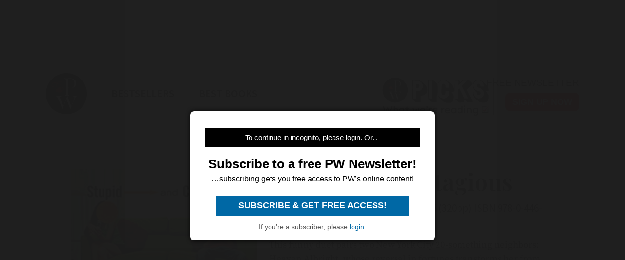

--- FILE ---
content_type: text/html; charset=utf-8
request_url: https://www.publishersweekly.com/9780446695725
body_size: 9671
content:
<!DOCTYPE html><html><head><meta charset="utf-8"><meta http-equiv="X-UA-Compatible" content="IE=edge"><meta http-equiv="Content-Type" content="text/html; charset=UTF-8"><link rel="shortcut icon" href="/marlin/favicon.ico"><meta name="viewport" content="width=device-width, initial-scale=1.0, shrink-to-fit=no, user-scalable=no, minimal-ui, viewport-fit=cover"><meta name="format-detection" content="telephone=no"><meta name="apple-mobile-web-app-capable" content="yes"><meta name="apple-mobile-web-app-title" content="pic"><meta name="apple-mobile-web-app-status-bar-style" content="black"><meta name="theme-color" content="black"><link rel="apple-touch-icon" sizes="180x180" href="/marlin/images/logo-trans.png" type="image/png"><link rel="manifest" href="/marlin/manifest.json"><title>Stupid and Contagious by Caprice Crane</title><link rel="canonical" href="http://www.publishersweekly.com/9780446695725"><meta property="og:url" content="https://www.publishersweekly.com/9780446695725"><meta property="og:type" content="website"><meta property="og:title" content="Stupid and Contagious by Caprice Crane"><meta property="og:description" content="This funny duet pairs two New York City 20-something neighbors: Heaven Albright, whose reversal in fortunes transforms her from ..."><meta property="og:image" content="https://www.publishersweekly.com/cover/9780446695725"><meta property="book:author" content="Caprice Crane"><meta property="book:isbn" content="978-0-446-69572-5"><meta property="book:release_date" content="Invalid date"><meta property="book:tag" content="Fiction"><!--link(rel='stylesheet' href='/marlin/modules/tropicbird.css')--><link rel="stylesheet" href="/marlin/dist/css/marlinapp.min.css?v1.0.0"><style id="override-styles" nonce="4f863bb1-b2dd-496e-b5c8-3df343cb0790" type="text/css"></style><link rel="stylesheet" href="https://olytics.omeda.com/olytics/css/v3/p/olytics.css"><script>window.olytics||(window.olytics=[]),window.olytics.methods=["fire","confirm"],window.olytics.factory=function(i){return function(){var t=Array.prototype.slice.call(arguments);return t.unshift(i),window.olytics.push(t),window.olytics}};for(var i=0;i<window.olytics.methods.length;i++){var method=window.olytics.methods[i];window.olytics[method]=window.olytics.factory(method)}olytics.load=function(i){if(!document.getElementById("olyticsImport")){window.a=window.olytics;var t=document.createElement("script");t.async=!0,t.id="olyticsImport",t.type="text/javascript";var o="";void 0!==i&&void 0!==i.oid&&(o=i.oid),t.setAttribute("data-oid",o),t.src="https://olytics.omeda.com/olytics/js/v3/p/olytics.min.js",t.addEventListener("load",function(t){for(olytics.initialize({Olytics:i});window.a.length>0;){var o=window.a.shift(),s=o.shift();olytics[s]&&olytics[s].apply(olytics,o)}},!1);var s=document.getElementsByTagName("script")[0];s.parentNode.insertBefore(t,s)}},olytics.load({oid:"f52e66aeb0cf4c9fa1b238dd5cd6cb43"});
</script></head><body class="mdc-typography" data-sargasso-class="MenuBarScrollHide"><script src="/marlin/modules/breakpoints.js"></script><script src="/marlin/modules/es-module-shims-1.7.1.js" async></script><script type="importmap" nonce="4f863bb1-b2dd-496e-b5c8-3df343cb0790">{
	"imports": {
		"@pelagiccreatures/sargasso": "/marlin/modules/sargasso.min.mjs",
		"@pelagiccreatures/tropicbird": "/marlin/modules/tropicbird.min.mjs",
		"@pelagiccreatures/flyingfish": "/marlin/modules/flyingfish.min.mjs",
		"@pelagiccreatures/molamola": "/marlin/modules/molamola.min.mjs",
		"@pelagiccreatures/marlin": "/marlin/modules/marlin.min.mjs"
	}
}</script><script src="https://www.book2look.com/bibletembedgeneratorv2/prod/js/jquery-3.6.0.min.js"></script><script src="https://www.book2look.com/bibletembedgeneratorv2/prod/js/b2lbibletembeder.chunk.js"></script><script src="https://www.book2look.com/bibletembedgeneratorv2/prod/js/b2lbibletembeder.js"></script><script>B2LBibletEmbeder.init();
</script><div id="fb-root"></div><div class="modal-backdrop"></div><div id="splash" style="position:static;"></div><!-- #splash(style="position:fixed;top:0;left:0;right:0;bottom:0;text-align:center;background-color:#333;z-index:99999;")#splash-logo
	img(src="/marlin/images/logo-trans.png")
--><div id="wrapper"><div class="hidden-breakpoint-desktop"><aside class="drawer-top mdc-drawer mdc-drawer--dismissible" id="nav-drawer"><div class="mdc-drawer__content" id="nav-context" data-hijax="true"><nav class="mdc-deprecated--list"><a class="nav-item mdc-deprecated-list-item" href="https://www.publishersweekly.com/bestsellers" data-no-hijax="true"><i class="material-icons mdc-deprecated-list-item__graphic">book</i><span class="drawer-list-item font-source-sans-pro--semibold mdc-deprecated-list-item__text">Bestsellers</span></a><a class="nav-item mdc-deprecated-list-item" href="https://best-books.publishersweekly.com" data-no-hijax="true"><i class="material-icons mdc-deprecated-list-item__graphic">book</i><span class="drawer-list-item font-source-sans-pro--semibold mdc-deprecated-list-item__text">PW Best Books</span></a><a class="nav-item mdc-deprecated-list-item" href="https://www.publishersweekly.com/" data-no-hijax="true"><i class="material-icons mdc-deprecated-list-item__graphic">home</i><span class="drawer-list-item font-source-sans-pro--semibold mdc-deprecated-list-item__text">Publishers Weekly Home</span></a><a class="nav-item mdc-deprecated-list-item" href="https://www.publishersweekly.com/pw/corp/privacypolicy.html" data-no-hijax="true"><i class="material-icons mdc-deprecated-list-item__graphic">lock</i><span class="drawer-list-item font-source-sans-pro--semibold mdc-deprecated-list-item__text">Use and Privacy Policies</span></a><!--if feed.data.authors
	for author in feed.data.authors
		a.nav-item.mdc-deprecated-list-item(href= '/reviews/' + author.record)
			i.material-icons.mdc-deprecated-list-item__graphic book
			span.drawer-list-item.font-source-sans-pro--semibold.mdc-deprecated-list-item__text= author.name
if feed.data.bisac
	for bisac in feed.data.bisac
		a.nav-item.mdc-deprecated-list-item(href= '/reviews/' + bisac.code)
			i.material-icons.mdc-deprecated-list-item__graphic book
			span.drawer-list-item.font-source-sans-pro--semibold.mdc-deprecated-list-item__text= bisac.description.split(/\|/).pop()
if feed.data && feed.data.category
	a.nav-item.mdc-deprecated-list-item(href= '/reviews/' + feed.data.category.nickname)
		i.material-icons.mdc-deprecated-list-item__graphic book
		span.drawer-list-item.font-source-sans-pro--semibold.mdc-deprecated-list-item__text= feed.data.category.description
--></nav></div></aside><div class="mdc-drawer-scrim"></div></div><div class="mdc-drawer-app-content"><div class="no-flash-phone hidden-breakpoint-desktop"><header class="mdc-top-app-bar mdc-top-app-bar--fixed"><div class="mdc-top-app-bar__row" id="navbar" data-hijax="true"><section class="mdc-top-app-bar__section mdc-top-app-bar__section--align-start"><a class="hamburger material-icons mdc-top-app-bar__navigation-icon" href="#">menu</a><div class="mdc-top-app-bar__section mdc-top-app-bar__section--align-end"><div class="navbar-logo"><a href="https://www.publishersweekly.com/" data-no-hijax="true"><img src="/marlin/images/logo-trans.png"></a></div></div></section></div></header><div class="nav-margin"></div></div><no-flash-desktop class="hidden-breakpoint-phone shown-breakpoint-desktop hidden-breakpoint-tablet"><div class="advert-container top-leaderboard-padding" aria-hidden="true"><div class="div-gpt-ad-Leaderboard leaderboard" data-breakpoints="breakpoint-desktop"></div></div><div class="mdc-layout-grid"><div class="mdc-layout-grid__inner"><div class="mdc-layout-grid__cell mdc-layout-grid__cell--span-4-phone mdc-layout-grid__cell--span-8-tablet mdc-layout-grid__cell--span-12-desktop"><nav class="desktop-nav"><div class="desktop-nav-item"><a href="https://www.publishersweekly.com/" data-no-hijax="true"><img class="pwlogo" src="/marlin/images/logo-trans.png" alt="P W Logo"></a></div><div class="desktop-nav-item font-source-sans-pro--semibold"><p><a class="nav-text" href="https://www.publishersweekly.com/bestsellers" data-no-hijax="true">bestsellers</a></p></div><div class="desktop-nav-item font-source-sans-pro--semibold"><p><a class="nav-text" href="https://best-books.publishersweekly.com/" data-no-hijax="true">best books</a></p></div><div class="desktop-nav-item desktop-tip-sheet" aria-hidden="true"><div class="navbox navtipsheet"><p class="nav-text" style="margin-top:0px;margin-bottom:8px;font-size:19px;">free newsletter</p><a class="signupbox" href="https://www.publishersweekly.com/pw/email-subscriptions/index.html?list-6=1" data-no-hijax="true">sign up now</a></div></div></nav></div></div></div></no-flash-desktop><div class="progress mdc-linear-progress mdc-linear-progress--indeterminate mdc-linear-progress--closed" role="progressbar" aria-hidden="true"><div class="mdc-linear-progress__buffering-dots"></div><div class="mdc-linear-progress__buffer"></div><div class="mdc-linear-progress__bar mdc-linear-progress__primary-bar"><span class="mdc-linear-progress__bar-inner"></span></div><div class="mdc-linear-progress__bar mdc-linear-progress__secondary-bar"><span class="mdc-linear-progress__bar-inner"></span></div></div><div id="content-body" data-hijax="true"><div class="mdc-layout-grid"><div class="mdc-layout-grid__inner"><div class="mdc-layout-grid__cell mdc-layout-grid__cell--span-4-phone mdc-layout-grid__cell--span-8-tablet mdc-layout-grid__cell--span-12-desktop"><!-- rate limited floating ads--><!-- #once-a-day.advert-container.hidden-breakpoint-desktop.hidden-breakpoint-tablet(data-sargasso-class="AdvertOnceADay")--><script nonce="4f863bb1-b2dd-496e-b5c8-3df343cb0790">olytics.fire({ behaviorId:'2672C9123356A8B', category: "fiction", tag: "" });
</script><div class="mdc-layout-grid__inner"><script nonce="4f863bb1-b2dd-496e-b5c8-3df343cb0790">document.title = "Stupid and Contagious"
</script><div class="mdc-layout-grid__cell--span-12 advert-container no-print"><div class="div-gpt-ad-enlarged-inline square hidden-breakpoint-desktop hidden-breakpoint-tablet" data-breakpoints="breakpoint-phone"></div></div><article class="mdc-layout-grid__cell--span-12 review-body"><div class="mdc-layout-grid__inner"><div class="mdc-layout-grid__cell mdc-layout-grid__cell--span-0-phone mdc-layout-grid__cell--span-0-tablet mdc-layout-grid__cell--span-1-desktop hidden-breakpoint-phone hidden-breakpoint-tablet"></div><div class="mdc-layout-grid__cell mdc-layout-grid__cell--span-4-phone mdc-layout-grid__cell--span-3-tablet mdc-layout-grid__cell--span-4-desktop hidden-breakpoint-phone hidden-landscape"><img class="responsive big-cover" src="/cover/9780446695725" alt="cover image Stupid and Contagious"><div class="buy-button-container" aria-hidden="true"><button class="buy-button font-source-sans-pro--semibold mdc-button mdc-button--raised" data-sargasso-class="BuyMenu" data-target="#buy-9780446695725"><span class="mdc-button__ripple"></span><span class="mdc-button__label">BUY THIS BOOK</span></button></div></div><div class="mdc-layout-grid__cell mdc-layout-grid__cell--span-4-phone mdc-layout-grid__cell--span-5-tablet mdc-layout-grid__cell--span-6-desktop"><h1 class="mdc-typography--headline1 text-title font-playfair-display--semibold"><span>Stupid and Contagious</span></h1><h3 class="mdc-typography--subtitle1 text-info font-source-sans-pro">Caprice Crane, . . Warner/5Spot, $12.95 (320pp) ISBN 978-0-446-69572-5</h3><div class="cover hidden-not-breakpoint-phone" aria-hidden="true"><img class="responsive big-cover" src="/cover/9780446695725"></div><div class="text-body mdc-typography--body1 font-source-serif-pro"><P>This funny duet pairs two New York City 20-something neighbors: Heaven Albright, whose reversal in fortunes transforms her from &uuml;ber-PR exec to bumbling waitress, and Brady Gilbert, an aspiring music producer with problems navigating the bright lights of the big city. The story of their personal and professional travails unfolds in alternating chapters, appealingly narrated by zany Heaven and wry Brady. The two meet-cute downstairs at the deli, and even if the novel&#39;s arc is familiar (it&#39;s instantly obvious that Heaven and Brady&#39;s initial distaste for each other can never last), Crane&#39;s giddy, playful prose feels fresh. When Heaven inevitably gets fired from the restaurant, she joins Brady on a trip to Seattle, where he hopes for a face-to-face meeting with Starbucks founder Howard Schultz to pitch him an idea for Cinnamilk (the flavor left after you&#39;ve eaten cinnamon cereal). The adventures that play out from New York to Seattle as the two pursue their idealistic dreams prove so much fun that a touch of predictability hardly matters. TV writer Crane heavily spices her debut with pop culture references from the &#39;80s to the present day and keeps the story moving with snappy dialogue, a combo likely to entertain legions of (gum-popping) readers. <EMPHASIS TYPE="ITALIC">(May 12)</EMPHASIS>
</P></div><div class="button-holder"><button class="details-button mdc-button mdc-button--outlined font-source-sans-pro--bold" aria-hidden="true" data-sargasso-class="OpenModal" data-target="#details-9780446695725" data-ga-id="details"><span class="mdc-button__ripple"></span><span class="mdc-button__label">DETAILS</span></button><button class="share-button mdc-button mdc-button--outlined" aria-hidden="true" data-sargasso-class="ShareMenu" data-target="#share-9780446695725"><span class="mdc-button__ripple"></span><span class="mdc-button__label material-icons material-icons-outlined">share</span></button><div class="book-to-look-wrapper b2lbiblet-holder" data-sargasso-class="BookToLook" data-isbn="9780446695725"></div></div><button class="buy-button font-source-sans-pro--semibold mdc-button mdc-button--raised hidden-breakpoint-tablet hidden-not-breakpoint-phone" aria-hidden="true" data-sargasso-class="BuyMenu" data-target="#buy-9780446695725"><span class="mdc-button__ripple"></span><span class="mdc-button__label">BUY THIS BOOK</span></button><section class="modal details mdc-elevation--z5" id="details-9780446695725"><i class="material-icons closer">close</i><div class="details-title font-source-sans-pro--bold">Details</div><p style="margin-bottom:2px;">Reviewed on: 03/27/2006</p><p style="margin-top:2px;">Genre: Fiction</p><div style="margin-top:1em;"><p style="margin-top:2px;">Open Ebook - 217 pages - 978-0-446-79950-8</p><p style="margin-top:2px;">Open Ebook - 1 pages - 978-0-446-55104-5</p></div></section></div><div class="mdc-layout-grid__cell mdc-layout-grid__cell--span-0-phone mdc-layout-grid__cell--span-0-tablet mdc-layout-grid__cell--span-1-desktop hidden-breakpoint-phone hidden-breakpoint-tablet"></div></div></article><div class="mdc-menu share-menu mdc-menu-surface mdc-elevation--z5" id="buy-9780446695725"><ul class="mdc-list" role="menu" aria-hidden="true" aria-orientation="vertical" tabindex="-1"><li class="mdc-list-item font-source-sans-pro--semibold" role="menuitem" data-url="http://www.amazon.com/gp/product/0446695726/ref=as_li_tl?ie=UTF8&amp;tag=publiweekl05-20" data-ga-id="Amazon"><span class="mdc-list-item__ripple"></span><span class="mdc-list-item__text">Amazon</span></li><li class="mdc-list-item font-source-sans-pro--semibold" role="menuitem" data-url="https://goto.applebooks.apple/9780446695725?at=10lvId" data-ga-id="Apple Books"><span class="mdc-list-item__ripple"></span><span class="mdc-list-item__text">Apple Books</span></li><li class="mdc-list-item font-source-sans-pro--semibold" role="menuitem" data-url="http://www.bookshop.org/a/1393/9780446695725" data-ga-id="Bookshop"><span class="mdc-list-item__ripple"></span><span class="mdc-list-item__text">Bookshop</span></li></ul></div><div class="mdc-menu share-menu mdc-menu-surface mdc-elevation--z5" id="share-9780446695725"><ul class="mdc-list" role="menu" aria-hidden="true" aria-orientation="vertical" tabindex="-1"><li class="mdc-list-item font-source-sans-pro--semibold" role="menuitem" data-mode="facebook" data-url="https://www.publishersweekly.com/9780446695725"><span class="mdc-list-item__ripple"></span><a href="http://www.facebook.com/sharer.php?u=https%3A%2F%2Fwww.publishersweekly.com%2F9780446695725"></a><span class="mdc-list-item__text details-logo-facebook"><svg xmlns="http://www.w3.org/2000/svg" xmlns:xlink="http://www.w3.org/1999/xlink" version="1.1" id="Capa_1" x="0px" y="0px" width="20px" height="20px" viewBox="0 0 470.513 470.513" style="enable-background:new 0 0 470.513 470.513;" xml:space="preserve"><g><path d="M271.521,154.17v-40.541c0-6.086,0.28-10.8,0.849-14.13c0.567-3.335,1.857-6.615,3.859-9.853   c1.999-3.236,5.236-5.47,9.706-6.708c4.476-1.24,10.424-1.858,17.85-1.858h40.539V0h-64.809c-37.5,0-64.433,8.897-80.803,26.691   c-16.368,17.798-24.551,44.014-24.551,78.658v48.82h-48.542v81.086h48.539v235.256h97.362V235.256h64.805l8.566-81.086H271.521z" id="MyFacebookIcon"/></g></svg> Share</span></li><li class="mdc-list-item font-source-sans-pro--semibold" role="menuitem" data-mode="twitter" data-url="https://www.publishersweekly.com/9780446695725"><span class="mdc-list-item__ripple"></span><a href="https://x.com/intent/tweet?url=https%3A%2F%2Fwww.publishersweekly.com%2F9780446695725"><span class="mdc-list-item__text details-logo-twitter"><svg version="1.1" xmlns="http://www.w3.org/2000/svg" xmlns:xlink="http://www.w3.org/1999/xlink" x="0px" y="0px" viewBox="0 0 1200 1227" style="enable-background:new 0 0 1200 1227;"  width="24px" height="20px"  xml:space="preserve"><g><path id="MyTwitterIcon" class="st0" d="M714.163 519.284L1160.89 0H1055.03L667.137 450.887L357.328 0H0L468.492 681.821L0 1226.37H105.866L515.491 750.218L842.672 1226.37H1200L714.137 519.284H714.163ZM569.165 687.828L521.697 619.934L144.011 79.6944H306.615L611.412 515.685L658.88 583.579L1055.08 1150.3H892.476L569.165 687.854V687.828Z"/></g></svg> Post</span></a></li><li class="mdc-list-item font-source-sans-pro--semibold" role="menuitem" data-mode="link" data-url="https://www.publishersweekly.com/9780446695725"><span class="mdc-list-item__ripple"></span><i class="material-icons link"></i><span class="mdc-list-item__text">Copy Link</span></li><li class="mdc-list-item font-source-sans-pro--semibold" role="menuitem" data-mode="print"><span class="mdc-list-item__ripple"></span><i class="material-icons print"></i><span class="mdc-list-item__text">Print</span></li></ul></div><sction class="review-related-container mdc-layout-grid__cell--span-12 no-print" aria-hidden="true"><div class="review-related" data-sargasso-class="ReviewRelated"><h3 class="toggle review-related-title font-playfair-display--semibold">More By and About this Author<i class="chevron-indicator material-icons">chevron_right</i></h3><div class="related-module"><div class="mdc-tab-bar" role="tablist"><div class="mdc-tab-scroller"><div class="mdc-tab-scroller__scroll-area"><div class="mdc-tab-scroller__scroll-content"><button class="mdc-tab mdc-tab--active" role="tab" aria-selected="true" tabindex="0" data-target="#related-books"><span class="mdc-tab__content"><span class="tab-related-title font-source-serif-pro--semibold mdc-tab__text-label">Book Reviews</span></span><span class="mdc-tab-indicator mdc-tab-indicator--active"><span class="mdc-tab-indicator__content mdc-tab-indicator__content--underline"></span></span><!--span.mdc-tab__ripple--></button></div></div></div><div class="tab-content tab-content--active" id="related-books"><ul class="mdc-deprecated-list mdc-deprecated-list--image-list"><li class="mdc-deprecated-list-item related-list-item"><div class="mdc-deprecated-list-item__graphic hidden-breakpoint-phone"><a href="/9780446697552"><img class="responsive" data-sargasso-class="FlyingFish" data-src="/cover/9780446697552?w=200"></a></div><div class="mdc-deprecated-list-item__text-block"><div class="tooltip"><div class="related-item-title font-playfair-display--bold"><a href="/9780446697552">Forget About It</a></div><span class="tooltiptext mdc-typography--caption">Forget About It</span></div><div class="author font-source-sans-pro">Caprice Crane</div><div class="blurb font-source-serif-pro">Jordan Landau has a crap job, a shrewish boss and a dud boyfriend, but when she gets hit by a car and takes a nasty knock to her noggin, things start to look up in Crane&#039;s bubbly second novel <a href="/9780446697552"><span class="continue-reading">Continue reading &raquo;</span></a></div></div></li><li class="mdc-deprecated-list-item related-list-item"><div class="mdc-deprecated-list-item__graphic hidden-breakpoint-phone"><a href="/9780553386233"><img class="responsive" data-sargasso-class="FlyingFish" data-src="/cover/9780553386233?w=200"></a></div><div class="mdc-deprecated-list-item__text-block"><div class="tooltip"><div class="related-item-title font-playfair-display--bold"><a href="/9780553386233">Family Affair</a></div><span class="tooltiptext mdc-typography--caption">Family Affair</span></div><div class="author font-source-sans-pro">Caprice Crane</div><div class="blurb font-source-serif-pro">In Crane&#039;s hilarious third relationship soap (after Forget About It
), a divorcing couple fights for custody, not of a child or a pet but of an entire <a href="/9780553386233"><span class="continue-reading">Continue reading &raquo;</span></a></div></div></li><li class="mdc-deprecated-list-item related-list-item"><div class="mdc-deprecated-list-item__graphic hidden-breakpoint-phone"><a href="/9780553386240"><img class="responsive" data-sargasso-class="FlyingFish" data-src="/cover/9780553386240?w=200"></a></div><div class="mdc-deprecated-list-item__text-block"><div class="tooltip"><div class="related-item-title font-playfair-display--bold"><a href="/9780553386240">With a Little Luck</a></div><span class="tooltiptext mdc-typography--caption">With a Little Luck</span></div><div class="author font-source-sans-pro">Caprice Crane</div><div class="blurb font-source-serif-pro">Berry, the spunky if superstition-addled radio DJ heroine of Crane's breezy latest, has long played it safe, but when she tests her luck with Ryan, the station's "Dr. Love," he wins her heart and a <a href="/9780553386240"><span class="continue-reading">Continue reading &raquo;</span></a></div></div></li><li class="mdc-deprecated-list-item related-list-item"><div class="mdc-deprecated-list-item__graphic hidden-breakpoint-phone"><a href="/9781250008466"><img class="responsive" data-sargasso-class="FlyingFish" data-src="/cover/9781250008466?w=200"></a></div><div class="mdc-deprecated-list-item__text-block"><div class="tooltip"><div class="related-item-title font-playfair-display--bold"><a href="/9781250008466">Confessions of a Hater</a></div><span class="tooltiptext mdc-typography--caption">Confessions of a Hater</span></div><div class="author font-source-sans-pro">Caprice Crane</div><div class="blurb font-source-serif-pro">Life takes a dramatic turn for 15-year-old Hailey Harper, who is used to feeling “Ugly, uninformed and completely lost in a world where superficial bitches reigned supreme,” when her family’s <a href="/9781250008466"><span class="continue-reading">Continue reading &raquo;</span></a></div></div></li><li class="mdc-deprecated-list-item related-list-item"><div class="mdc-deprecated-list-item__graphic hidden-breakpoint-phone"><a href="/9781455560783"><img class="responsive" data-sargasso-class="FlyingFish" data-src="/cover/9781455560783?w=200"></a></div><div class="mdc-deprecated-list-item__text-block"><div class="tooltip"><div class="related-item-title font-playfair-display--bold"><a href="/9781455560783">Esther the Wonder Pig: Changing the World One Heart at a Time</a></div><span class="tooltiptext mdc-typography--caption">Esther the Wonder Pig: Changing the World One Heart at a Time</span></div><div class="author font-source-sans-pro">Caprice Crane, Steve Jenkins, Derek Walter</div><div class="blurb font-source-serif-pro">Life partners Jenkins and Walter (assisted by novelist Crane) embark on a heartwarming journey when Jenkins eagerly agrees to adopt a miniature piglet in need of a home. Walter, who resisted the <a href="/9781455560783"><span class="continue-reading">Continue reading &raquo;</span></a></div></div></li><li class="mdc-deprecated-list-item related-list-item"><div class="mdc-deprecated-list-item__graphic hidden-breakpoint-phone"><a href="/9780316554763"><img class="responsive" data-sargasso-class="FlyingFish" data-src="/cover/9780316554763?w=200"></a></div><div class="mdc-deprecated-list-item__text-block"><div class="tooltip"><div class="related-item-title font-playfair-display--bold"><a href="/9780316554763">The True Adventures of Esther the Wonder Pig</a></div><span class="tooltiptext mdc-typography--caption">The True Adventures of Esther the Wonder Pig</span></div><div class="author font-source-sans-pro">Caprice Crane, Derek Walter, Steve Jenkins</div><div class="blurb font-source-serif-pro">Many animal lovers have already heard of Esther: she’s the 650 lb. rescue pig with 1.5 million followers on Facebook and Instagram. She also made her “dads,” Jenkins and Walter, animal activist <a href="/9780316554763"><span class="continue-reading">Continue reading &raquo;</span></a></div></div></li><li class="mdc-deprecated-list-item related-list-item"><div class="mdc-deprecated-list-item__graphic hidden-breakpoint-phone"><a href="/9781538728147"><img class="responsive" data-sargasso-class="FlyingFish" data-src="/cover/9781538728147?w=200"></a></div><div class="mdc-deprecated-list-item__text-block"><div class="tooltip"><div class="related-item-title font-playfair-display--bold"><a href="/9781538728147">Happily Ever Esther: Two Men, a Wonder Pig, and Their Life-Changing Mission to Give Animals a Home</a></div><span class="tooltiptext mdc-typography--caption">Happily Ever Esther: Two Men, a Wonder Pig, and Their Life-Changing Mission to Give Animals a Home</span></div><div class="author font-source-sans-pro">Caprice Crane, Derek Walter, Steve Jenkins</div><div class="blurb font-source-serif-pro">This heartwarming sequel to Esther the Wonder Pig (2016) begins as animal activists and married couple Jenkins and Walter and their 600-pound pig move from suburban Toronto to Campbellville, <a href="/9781538728147"><span class="continue-reading">Continue reading &raquo;</span></a></div></div></li></ul></div></div></div></div></sction><div class="mdc-layout-grid__cell--span-12 hidden-breakpoint-desktop no-print" aria-hidden="true"><div class="tipsheet-container"><img src="/marlin/images/logo-tipsheet2.png"><div class="blurb font-source-sans-pro hidden-breakpoint-tablet"><div class="line1"><em>PW</em><span> EDITORS’ PICKS FOR</span></div><div class="line2">THE BEST NEW BOOKS</div></div><form class="tip-sheet" action="https://www.publishersweekly.com/pw/email-subscriptions/index.html"><input class="hidden-breakpoint-tablet" type="hidden" name="list-6" value="1"><div class="form-fields hidden-breakpoint-tablet"><input name="email"><button class="details-button mdc-button mdc-button mdc-button--raised font-source-sans-pro--bold" type="submit"><span class="mdc-button__ripple"></span><span class="mdc-button__label">Sign Up</span></button></div></form><div class="blurb font-source-sans-pro hidden-breakpoint-phone"><div class="line1"><em>PW</em><span> EDITORS’ PICKS FOR THE BEST NEW BOOKS</span></div><form class="tip-sheet" action="https://www.publishersweekly.com/pw/email-subscriptions/index.html"><input class="hidden-breakpoint-tablet" type="hidden" name="list-6" value="1"><div class="form-fields"><input name="email"><button class="details-button mdc-button mdc-button mdc-button--raised font-source-sans-pro--bold" type="submit" style="display:inline-block;"><span class="mdc-button__ripple"></span><span class="mdc-button__label">Sign Up</span></button></div></form></div></div></div><div class="mdc-layout-grid__cell--span-12 hidden-breakpoint-phone hidden-breakpoint-tablet"><div class="top-rule-no-margin"></div></div><div class="mdc-layout-grid__cell--span-8-tablet mdc-layout-grid__cell--span-8-desktop featured-reviews-design hidden-breakpoint-phone hidden-breakpoint-tablet no-print" aria-hidden="true"><div class="featured-reviews-container"><h3 class="font-playfair-display--semibold">Featured Fiction Reviews</h3><div class="carousel-viewport" data-sargasso-class="Carousel"><div class="carousel-canvas"><div class="carousel-slide"><a href="/9781324096085"><img src="/cover/9781324096085?w=130"></a><div class="tooltip"><div class="text-constrained-single-line"><i class="material-icons star"></i><a href="/9781324096085"><span class="title font-playfair-display--semibold">Eating Ashes</span></a></div><span class="tooltiptext mdc-typography--caption">Eating Ashes</span></div><div class="author font-source-sans-pro"><div class="author font-source-sans-pro">Brenda Navarro</div></div><div class="body font-source-serif-pro">The grieving unnamed narrator of Mexican writer Navarro’s spellbinding U.S. debut ruminates on the effects of migration. She and her younger brother, Diego, are raised by their  <a href="/9781324096085"><span class="continue-reading">Continue reading &raquo;</span></a></div></div><div class="carousel-slide"><a href="/9798896230205"><img src="/cover/9798896230205?w=130"></a><div class="tooltip"><div class="text-constrained-single-line"><i class="material-icons star"></i><a href="/9798896230205"><span class="title font-playfair-display--semibold">Crazy Genie</span></a></div><span class="tooltiptext mdc-typography--caption">Crazy Genie</span></div><div class="author font-source-sans-pro"><div class="author font-source-sans-pro">Inès Cagnati</div></div><div class="body font-source-serif-pro">Italian French writer Cagnati (Free Day), who died in 2007, dazzles and devastates in equal measure with this tragic 1976 novel of life in the French countryside. Marie, the  <a href="/9798896230205"><span class="continue-reading">Continue reading &raquo;</span></a></div></div><div class="carousel-slide"><a href="/9780811239738"><img src="/cover/9780811239738?w=130"></a><div class="tooltip"><div class="text-constrained-single-line"><i class="material-icons star"></i><a href="/9780811239738"><span class="title font-playfair-display--semibold">Nightmare of the Embryos</span></a></div><span class="tooltiptext mdc-typography--caption">Nightmare of the Embryos</span></div><div class="author font-source-sans-pro"><div class="author font-source-sans-pro">Mariella Mehr</div></div><div class="body font-source-serif-pro">Historical trauma, unusual figures, and marginalized outsiders shape this kaleidoscopic volume of vignettes, prose poems, and fables from Swiss writer Mehr (Words of  <a href="/9780811239738"><span class="continue-reading">Continue reading &raquo;</span></a></div></div><div class="carousel-slide"><a href="/9780593804056"><img src="/cover/9780593804056?w=130"></a><div class="tooltip"><div class="text-constrained-single-line"><i class="material-icons star"></i><a href="/9780593804056"><span class="title font-playfair-display--semibold">Paradiso 17</span></a></div><span class="tooltiptext mdc-typography--caption">Paradiso 17</span></div><div class="author font-source-sans-pro"><div class="author font-source-sans-pro">Hannah Lillith Assadi</div></div><div class="body font-source-serif-pro">Assadi (The Stars Are Not Yet Bells) spins a beautiful and heartbreaking novel out of a Palestinian man’s deathbed reflections. Sufien is five in the spring of 1948 during the  <a href="/9780593804056"><span class="continue-reading">Continue reading &raquo;</span></a></div></div></div><div class="chevron"><i class="material-icons">chevron_right</i></div><div class="carousel-indicators"><div class="carousel-indicators-indicator carousel-indicators-indicator--active"></div><div class="carousel-indicators-indicator"></div><div class="carousel-indicators-indicator"></div><div class="carousel-indicators-indicator"></div></div></div></div></div><div class="mdc-layout-grid__cell--span-8-tablet mdc-layout-grid__cell--span-4-desktop hidden-breakpoint-phone hidden-breakpoint-tablet no-print" aria-hidden="true"><div class="advert-container"><div class="div-gpt-ad-enlarged-inline square" data-breakpoints="breakpoint-desktop" style="margin-top:55px;"></div></div></div><!-- .mdc-layout-grid__cell.mdc-layout-grid__cell--span-4-phone.mdc-layout-grid__cell--span-8-tablet.mdc-layout-grid__cell--span-8-desktop(aria-hidden="true").more-from-pw-container
	include ../components/more-from-pw
--><!-- .mdc-layout-grid__cell--span-4.hidden-breakpoint-phone.hidden-breakpoint-tablet(aria-hidden="true").advert-container
	.div-gpt-ad-skyscraper.skyscraper(data-breakpoints="breakpoint-desktop")
--><sargasso-recommendations class="mdc-layout-grid__cell--span-12 no-print" data-code="9780446695725" data-category="fiction" data-bisac="[]" aria-hidden="true"></sargasso-recommendations><div class="mdc-layout-grid__cell--span-12 loader-wrapper no-print" aria-hidden="true"><div class="loader" id="load-more" data-sargasso-class="LoadMore" data-page="0"></div></div></div><div class="hidden-breakpoint-phone shown-breakpoint-desktop shown-breakpoint-tablet"><div class="advert-container top-rule bottom-rule bottom-ad-padding"><div class="div-gpt-ad-new_bottom_leaderboard leaderboard" data-breakpoints="breakpoint-desktop"></div></div></div><div class="shown-breakpoint-phone hidden-breakpoint-desktop hidden-breakpoint-tablet"><div class="advert-container top-rule bottom-ad-padding"><div class="div-gpt-ad-enlarged square" data-breakpoints="breakpoint-phone"></div></div></div></div></div></div><sargasso-advert class="no-print" data-post-id="review-32315" data-ad-tags="" data-ad-category="fiction" data-slot-suffix="-fiction"></sargasso-advert><!-- rate limited floating ads--><div class="floating-ad mdc-elevation--z5 no-print" id="bottom-floater" data-sargasso-class="AdvertFloating"></div></div></div><div id="fab" data-hijax="true"></div><div class="mdc-snackbar"><div class="mdc-snackbar__surface"><div class="mdc-snackbar__label"></div></div></div></div><!-- expose app.locals.publicOptions to client side javascript gobal var 'publicOptions'--><script nonce="4f863bb1-b2dd-496e-b5c8-3df343cb0790">var publicOptions = {"COOKIE_DOMAIN":"marlin.publishersweekly.com","PUBLIC_HOST":"http://marlin.publishersweekly.com"};</script><script type="module" nonce="4f863bb1-b2dd-496e-b5c8-3df343cb0790" defer>import { utils, system } from "@pelagiccreatures/sargasso"
import { TropicBird } from "@pelagiccreatures/tropicbird"
import { FlyingFish } from "@pelagiccreatures/flyingfish"
import { MolaMola } from "@pelagiccreatures/molamola"
import { CMSUtils } from "@pelagiccreatures/marlin"
import { boot } from "/marlin/dist/js/pw.mjs"

window.SargassoData = system

CMSUtils.bootCMS()
boot()
</script><!-- Global site tag (gtag.js) - Google Analytics--><script async src="https://www.googletagmanager.com/gtag/js?id=G-ZM4EJFJEG0"></script><script nonce="4f863bb1-b2dd-496e-b5c8-3df343cb0790" defer>window.dataLayer = window.dataLayer || [];
function gtag(){dataLayer.push(arguments);}
gtag('js', new Date());
gtag('config', 'G-ZM4EJFJEG0');
</script><!-- legacy google analytics--><script nonce="4f863bb1-b2dd-496e-b5c8-3df343cb0790" defer>var _gaq = _gaq || [];
_gaq.push(['_setAccount', 'UA-15906914-1']);
_gaq.push(['_setDomainName', 'publishersweekly.com']);
(function() {
	var ga = document.createElement('script'); ga.type = 'text/javascript'; ga.async = true;
	ga.src = 'https://www.google-analytics.com/ga.js';
	var s = document.getElementsByTagName('script')[0]; s.parentNode.insertBefore(ga, s);
})();
</script><!--  Start Quantcast tag--><script type="text/javascript">_qoptions={qacct:"p-41pJuP7EJbuEo"};</script>
<script defer type="text/javascript" src="https://edge.quantserve.com/quant.js"></script>
<noscript>
<img src="https://pixel.quantserve.com/pixel/p-41pJuP7EJbuEo.gif" style="display: none;" border="0" height="1" width="1" alt="Quantcast"/>
</noscript><!-- End Quantcast tag--><script nonce="4f863bb1-b2dd-496e-b5c8-3df343cb0790">window.htlbid = window.htlbid || {}
window.htlbid.cmd = window.htlbid.cmd || []</script><script src="//htlbid.com/v3/publishersweekly.com/htlbid.js"></script><script defer src="/marlin/dist/templates/confirm-dialog.js"></script><script defer src="/marlin/dist/templates/review-body.js"></script><aside class="mdc-dialog" id="confirm-dialog" role="alertdialog"><div class="mdc-dialog__container"><div class="mdc-dialog__surface"><h2 class="mdc-dialog__title">title</h2><div class="mdc-dialog__content">prompt</div><footer class="mdc-dialog__actions"><button class="mdc-button mdc-dialog__button mdc-dialog-cancel" data-mdc-dialog-action="cancel"><div class="mdc-button__label">Cancel</div></button><button class="mdc-button mdc-dialog__button" data-mdc-dialog-action="accept" data-mdc-dialog-button-default><div class="mdc-button__label">Continue</div></button></footer></div></div><div class="mdc-dialog__scrim"></div></aside><div id="ephemeral"></div><div id="scripts" data-hijax="true"></div></body></html>

--- FILE ---
content_type: text/html; charset=utf-8
request_url: https://www.google.com/recaptcha/api2/aframe
body_size: 265
content:
<!DOCTYPE HTML><html><head><meta http-equiv="content-type" content="text/html; charset=UTF-8"></head><body><script nonce="hVbVNowIocdVwn7SAeskBA">/** Anti-fraud and anti-abuse applications only. See google.com/recaptcha */ try{var clients={'sodar':'https://pagead2.googlesyndication.com/pagead/sodar?'};window.addEventListener("message",function(a){try{if(a.source===window.parent){var b=JSON.parse(a.data);var c=clients[b['id']];if(c){var d=document.createElement('img');d.src=c+b['params']+'&rc='+(localStorage.getItem("rc::a")?sessionStorage.getItem("rc::b"):"");window.document.body.appendChild(d);sessionStorage.setItem("rc::e",parseInt(sessionStorage.getItem("rc::e")||0)+1);localStorage.setItem("rc::h",'1769015237570');}}}catch(b){}});window.parent.postMessage("_grecaptcha_ready", "*");}catch(b){}</script></body></html>

--- FILE ---
content_type: application/javascript; charset=utf-8
request_url: https://fundingchoicesmessages.google.com/f/AGSKWxXy53hNuaB2HdGTBPkipUtjRgOhjf4EvzrzErdl2o7rzmLwy3WAyZdHKPGpmQTOWHx3zdJ5vhCGl7NNNFM3g3uG2NqiSVD86doV_hfTyVdb2id3i-F81Fmr3t--bnZQ_v_RluOlrO5O9aALoaUqvP5wZtElXiUuuJeMB7vC83CV3OmnDxa4-q_rweF9/_.com/ad.=ad-leaderboard-/150_500./googleadsafc_-banner468x60.
body_size: -1289
content:
window['1dbf6d31-2dfb-4cc1-8f7e-a7db61ce8923'] = true;